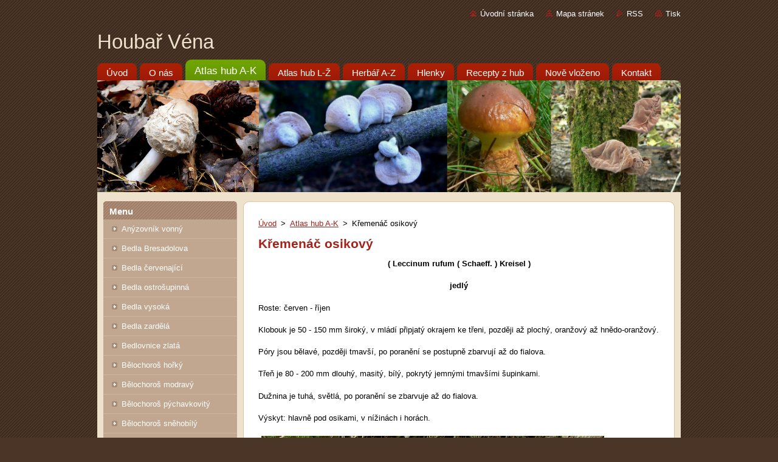

--- FILE ---
content_type: text/html; charset=UTF-8
request_url: https://www.houbar-vena.cz/atlas-hub/kremenac-osikovy/
body_size: 8489
content:
<!--[if lte IE 9]><!DOCTYPE HTML PUBLIC "-//W3C//DTD HTML 4.01 Transitional//EN" "https://www.w3.org/TR/html4/loose.dtd"><![endif]-->
<!DOCTYPE html>
<!--[if IE]><html class="ie" lang="cs"><![endif]-->
<!--[if gt IE 9]><!--> 
<html lang="cs">
<!--<![endif]-->
  <head>
    <!--[if lt IE 8]><meta http-equiv="X-UA-Compatible" content="IE=EmulateIE7"><![endif]--><!--[if IE 8]><meta http-equiv="X-UA-Compatible" content="IE=EmulateIE8"><![endif]--><!--[if IE 9]><meta http-equiv="X-UA-Compatible" content="IE=EmulateIE9"><![endif]-->
    <base href="https://www.houbar-vena.cz/">
  <meta charset="utf-8">
  <meta name="description" content="">
  <meta name="keywords" content="">
  <meta name="generator" content="Webnode">
  <meta name="apple-mobile-web-app-capable" content="yes">
  <meta name="apple-mobile-web-app-status-bar-style" content="black">
  <meta name="format-detection" content="telephone=no">
    <link rel="icon" type="image/svg+xml" href="/favicon.svg" sizes="any">  <link rel="icon" type="image/svg+xml" href="/favicon16.svg" sizes="16x16">  <link rel="icon" href="/favicon.ico"><link rel="canonical" href="https://www.houbar-vena.cz/atlas-hub/kremenac-osikovy/">
<script type="text/javascript">(function(i,s,o,g,r,a,m){i['GoogleAnalyticsObject']=r;i[r]=i[r]||function(){
			(i[r].q=i[r].q||[]).push(arguments)},i[r].l=1*new Date();a=s.createElement(o),
			m=s.getElementsByTagName(o)[0];a.async=1;a.src=g;m.parentNode.insertBefore(a,m)
			})(window,document,'script','//www.google-analytics.com/analytics.js','ga');ga('create', 'UA-797705-6', 'auto',{"name":"wnd_header"});ga('wnd_header.set', 'dimension1', 'W1');ga('wnd_header.set', 'anonymizeIp', true);ga('wnd_header.send', 'pageview');var pageTrackerAllTrackEvent=function(category,action,opt_label,opt_value){ga('send', 'event', category, action, opt_label, opt_value)};</script>
  <link rel="alternate" type="application/rss+xml" href="https://houbar-vena.cz/rss/all.xml" title="">
<!--[if lte IE 9]><style type="text/css">.cke_skin_webnode iframe {vertical-align: baseline !important;}</style><![endif]-->
    <title>Křemenáč osikový :: Houbař Véna</title>
    <meta name="robots" content="index, follow">
    <meta name="googlebot" content="index, follow">   
    <link href="/css/style.css" rel="stylesheet" type="text/css" media="screen,projection,handheld,tv">
    <link href="https://d11bh4d8fhuq47.cloudfront.net/_system/skins/v8/50000936/css/print.css" rel="stylesheet" type="text/css" media="print">
    <script type="text/javascript" src="https://d11bh4d8fhuq47.cloudfront.net/_system/skins/v8/50000936/js/functions.js">
    </script>
  
				<script type="text/javascript">
				/* <![CDATA[ */
					
					if (typeof(RS_CFG) == 'undefined') RS_CFG = new Array();
					RS_CFG['staticServers'] = new Array('https://d11bh4d8fhuq47.cloudfront.net/');
					RS_CFG['skinServers'] = new Array('https://d11bh4d8fhuq47.cloudfront.net/');
					RS_CFG['filesPath'] = 'https://www.houbar-vena.cz/_files/';
					RS_CFG['filesAWSS3Path'] = 'https://725b00715a.clvaw-cdnwnd.com/22f14043c186db04a98f6c6041f9c9de/';
					RS_CFG['lbClose'] = 'Zavřít';
					RS_CFG['skin'] = 'default';
					if (!RS_CFG['labels']) RS_CFG['labels'] = new Array();
					RS_CFG['systemName'] = 'Webnode';
						
					RS_CFG['responsiveLayout'] = 0;
					RS_CFG['mobileDevice'] = 0;
					RS_CFG['labels']['copyPasteSource'] = 'Více zde:';
					
				/* ]]> */
				</script><script type="text/javascript" src="https://d11bh4d8fhuq47.cloudfront.net/_system/client/js/compressed/frontend.package.1-3-108.js?ph=725b00715a"></script><style type="text/css"></style></head>  
  <body>  
    <div id="body_bg">      
      <div id="site">      
        <div id="site_top">       
          <div id="nonFooter">
          
          
  <!-- HEADER_LINK -->             
  <div id="header_link">         
  
                   <div class="lang">               
                     <div id="languageSelect"></div>			            
                   </div>
  
      <!-- LINK -->
      <ul class="link">                             
      <li class="homepage"><a href="home/" 
      title="Přejít na úvodní stránku.">
      Úvodní stránka</a></li>            
      <li class="sitemap"><a href="/sitemap/" 
      title="Přejít na mapu stránek.">
      Mapa stránek</a></li>
      <li class="rss"><a href="/rss/" 
      title="RSS kanály">RSS      </a></li>
      <li class="print"><a href="#" onclick="window.print(); return false;" 
      title="Vytisknout stránku">Tisk      </a></li>
      </ul>
      <!-- / LINK -->
  </div>
  <!-- / HEADER_LINK -->     

          
      <!-- LOGOZONE -->  
      <div id="logozone">               
        <div id="logo"><a href="home/" title="Přejít na úvodní stránku."><span id="rbcSystemIdentifierLogo">Houbař Véna</span></a></div>     
      </div>   
      <!-- / LOGOZONE -->
            
            
      <!-- MENU --> 
      <div id="menuzone"> 
        


		  <div class="box">	
        <div class="box_content">

		<ul class="menu">
	<li class="first">
  
      <a href="/home/">
      <span>
      <span>
      Úvod
      </span>
      </span>
      
  </a>
  
  </li>
	<li>
  
      <a href="/o-nas/">
      <span>
      <span>
      O nás
      </span>
      </span>
      
  </a>
  
  </li>
	<li class="open selected">
  
      <a href="/atlas-hub/">
      <span>
      <span>
      Atlas hub A-K
      </span>
      </span>
      
  </a>
  
  </li>
	<li>
  
      <a href="/atlas-hub-l-z/">
      <span>
      <span>
      Atlas hub L-Ž
      </span>
      </span>
      
  </a>
  
  </li>
	<li>
  
      <a href="/herbar-a-z/">
      <span>
      <span>
      Herbář A-Z
      </span>
      </span>
      
  </a>
  
  </li>
	<li>
  
      <a href="/hlenky/">
      <span>
      <span>
      Hlenky
      </span>
      </span>
      
  </a>
  
  </li>
	<li>
  
      <a href="/recepty-z-hub/">
      <span>
      <span>
      Recepty z hub
      </span>
      </span>
      
  </a>
  
  </li>
	<li>
  
      <a href="/novinky/">
      <span>
      <span>
      Nově vloženo
      </span>
      </span>
      
  </a>
  
  </li>
	<li class="last">
  
      <a href="/kontakt/">
      <span>
      <span>
      Kontakt
      </span>
      </span>
      
  </a>
  
  </li>
</ul>

        </div>
			</div>

					    
      </div><!-- /menuzone --> 
      <!-- /MENU -->
            
          
      <!-- HEADER -->          
      <div id="header">  
        <div id="header_box">
          <div class="illustration">       
                  <p id="moto"><span id="rbcCompanySlogan" class="rbcNoStyleSpan"></span></p>
                <img src="https://725b00715a.clvaw-cdnwnd.com/22f14043c186db04a98f6c6041f9c9de/200001100-becc7becc9/50000000.png?ph=725b00715a" width="960" height="184" alt="">                <span class="masque"><!-- masque --></span>
          </div><!-- /illustration -->
        </div><!-- /header_box -->  
      </div><!-- /header -->            
      <!-- /HEADER -->
 
                    
             
<!-- MAIN -->
<div id="main"> 
                                         
      <!-- SIDEBAR -->
      <div id="sidebar">              
        <div id="sidebar_content">
                
          



        <div class="box_title"><h2>Menu</h2></div>
  
								<div id="sideMenu">

		<ul class="menu">
	<li class="first"><a href="/atlas-hub/a-/anyzovnik-vonny/">Anýzovník vonný</a></li>
	<li><a href="/atlas-hub/bedla-bresadolova/">Bedla Bresadolova</a></li>
	<li><a href="/atlas-hub/b-/bedla-cervenajici/">Bedla červenající</a></li>
	<li><a href="/atlas-hub/bedla-ostrosupinna/">Bedla ostrošupinná</a></li>
	<li><a href="/atlas-hub/b-/bedla-vysoka/">Bedla vysoká</a></li>
	<li><a href="/atlas-hub/bedla-zardela/">Bedla zardělá</a></li>
	<li><a href="/atlas-hub/bedlovnice-zlata/">Bedlovnice zlatá</a></li>
	<li><a href="/atlas-hub/belochoros-horky/">Bělochoroš hořký</a></li>
	<li><a href="/atlas-hub/b-/belochoros-modravy/">Bělochoroš modravý</a></li>
	<li><a href="/atlas-hub/b-/belochoros-pychavkovity/">Bělochoroš pýchavkovitý</a></li>
	<li><a href="/atlas-hub/belochoros-snehobily/">Bělochoroš sněhobílý</a></li>
	<li><a href="/atlas-hub/belopavucinec-hliznaty/">Bělopavučinec hlíznatý</a></li>
	<li><a href="/atlas-hub/b-/boltcovitka-ucho-jidasovo/">(Boltcovitka) Ucho Jidášovo</a></li>
	<li><a href="/atlas-hub/bradavkatka-olsova/">Bradavkatka olšová</a></li>
	<li><a href="/atlas-hub/brezovnik-obecny/">Březovník obecný</a></li>
	<li><a href="/atlas-hub/capulka-bahenni/">Čapulka bahenní</a></li>
	<li><a href="/atlas-hub/cechratice-sklepni/">Čechratice sklepní</a></li>
	<li><a href="/atlas-hub/cechratka-cernohunata/">Čechratka černohuňatá</a></li>
	<li><a href="/atlas-hub/cechratka-olsova/">Čechratka olšová</a></li>
	<li><a href="/atlas-hub/cechratka-podvinuta/">Čechratka podvinutá</a></li>
	<li><a href="/atlas-hub/cepicatka-hlizonoha/">Čepičatka hlízonohá</a></li>
	<li><a href="/atlas-hub/cepicatka-jehlicnanova/">Čepičatka jehličnanová</a></li>
	<li><a href="/atlas-hub/cernorosol-bukovy/">Černorosol bukový</a></li>
	<li><a href="/atlas-hub/cernorosol-tercovity/">Černorosol terčovitý</a></li>
	<li><a href="/atlas-hub/cernorosol-utaty/">Černorosol uťatý</a></li>
	<li><a href="/atlas-hub/cernousek-pestry/">Černoušek pestrý</a></li>
	<li><a href="/atlas-hub/cihovitka-masova/">Čihovitka masová</a></li>
	<li><a href="/atlas-hub/ciruvka-belohneda/">Čirůvka bělohnědá</a></li>
	<li><a href="/atlas-hub/ciruvka-dvoubarva/">Čirůvka dvoubarvá</a></li>
	<li><a href="/atlas-hub/ciruvka-fialova/">Čirůvka fialová</a></li>
	<li><a href="/atlas-hub/ciruvka-havelka/">Čirůvka havelka</a></li>
	<li><a href="/atlas-hub/ciruvka-kravska/">Čirůvka kravská</a></li>
	<li><a href="/atlas-hub/ciruvka-majovka/">Čirůvka májovka</a></li>
	<li><a href="/atlas-hub/ciruvka-mydlova/">Čirůvka mýdlová</a></li>
	<li><a href="/atlas-hub/ciruvka-odlisna/">Čirůvka odlišná</a></li>
	<li><a href="/atlas-hub/ciruvka-opalena/">Čirůvka opálená</a></li>
	<li><a href="/atlas-hub/ciruvka-sirozluta/">Čirůvka sírožlutá</a></li>
	<li><a href="/atlas-hub/ciruvka-spinava/">Čirůvka špinavá</a></li>
	<li><a href="/atlas-hub/ciruvka-topolova/">Čirůvka topolová</a></li>
	<li><a href="/atlas-hub/ciruvka-zelanka/">Čirůvka zelánka</a></li>
	<li><a href="/atlas-hub/ciruvka-zemni/">Čirůvka zemní</a></li>
	<li><a href="/atlas-hub/cisenka-ryhovana/">Číšenka rýhovaná</a></li>
	<li><a href="/atlas-hub/cisenka-vykalova/">Číšenka výkalová</a></li>
	<li><a href="/atlas-hub/drevnatka-dlouhonoha/">Dřevnatka dlouhonohá</a></li>
	<li><a href="/atlas-hub/drevnatka-kyjovita/">Dřevnatka kyjovitá</a></li>
	<li><a href="/atlas-hub/drevnatka-parohata/">Dřevnatka parohatá</a></li>
	<li><a href="/atlas-hub/drevokaz-papirovity/">Dřevokaz papírovitý</a></li>
	<li><a href="/atlas-hub/drevokaz-rosolovity/">Dřevokaz rosolovitý</a></li>
	<li><a href="/atlas-hub/drevomor-cerveny/">Dřevomor červený</a></li>
	<li><a href="/atlas-hub/drevomor-mnohotvary/">Dřevomor mnohotvarý</a></li>
	<li><a href="/atlas-hub/dubkatec-poharkovity/">Ďubkatec pohárkovitý</a></li>
	<li><a href="/atlas-hub/hadovka-smrduta/">Hadovka smrdutá</a></li>
	<li><a href="/atlas-hub/helmovka-krvonoha/">Helmovka krvonohá</a></li>
	<li><a href="/atlas-hub/helmovka-louhova/">Helmovka louhová</a></li>
	<li><a href="/atlas-hub/helmovka-naruzovela/">Helmovka narůžovělá</a></li>
	<li><a href="/atlas-hub/helmovka-parezova/">Helmovka pařezová</a></li>
	<li><a href="/atlas-hub/helmovka-ryhonoha/">Helmovka rýhonohá</a></li>
	<li><a href="/atlas-hub/helmovka-redkvickova/">Helmovka ředkvičková</a></li>
	<li><a href="/atlas-hub/helmovka-slizka/">Helmovka slizká</a></li>
	<li><a href="/atlas-hub/helmovka-smrkova/">Helmovka smrková</a></li>
	<li><a href="/atlas-hub/helmovka-sirokolupenna/">Helmovka širokolupenná</a></li>
	<li><a href="/atlas-hub/helmovka-tuhonoha/">Helmovka tuhonohá</a></li>
	<li><a href="/atlas-hub/helmovka-zefirova/">Helmovka zefírová</a></li>
	<li><a href="/atlas-hub/hlinak-cervenajici/">Hlinák červenající</a></li>
	<li><a href="/atlas-hub/hliva-dubova/">Hlíva dubová</a></li>
	<li><a href="/atlas-hub/hliva-fialova/">Hlíva fialová</a></li>
	<li><a href="/atlas-hub/hliva-hnizdovita/">Hlíva hnízdovitá</a></li>
	<li><a href="/atlas-hub/hliva-plicni/">Hlíva plicní</a></li>
	<li><a href="/atlas-hub/hliva-ustricna/">Hlíva ústřičná</a></li>
	<li><a href="/atlas-hub/hlivecnik-stetinaty/">Hlívečník štětinatý</a></li>
	<li><a href="/atlas-hub/hlizenka-orsejova/">Hlízenka orsejová</a></li>
	<li><a href="/atlas-hub/hlizenka-sasankova/">Hlízenka sasanková</a></li>
	<li><a href="/atlas-hub/hnedak-schweinitzuv/">Hnědák Schweinitzův</a></li>
	<li><a href="/atlas-hub/hnojnik-inkoustovy/">Hnojník inkoustový</a></li>
	<li><a href="/atlas-hub/hnojnik-obecny/">Hnojník obecný</a></li>
	<li><a href="/atlas-hub/hnojnik-rasnaty/">Hnojník řasnatý</a></li>
	<li><a href="/atlas-hub/hnojnik-trpytivy/">Hnojník třpytivý</a></li>
	<li><a href="/atlas-hub/holubinka-cernajici/">Holubinka černající</a></li>
	<li><a href="/atlas-hub/holubinka-bukova/">Holubinka buková</a></li>
	<li><a href="/atlas-hub/holubinka-cernobila/">Holubinka černobílá</a></li>
	<li><a href="/atlas-hub/holubinka-fialovonoha/">Holubinka fialovonohá</a></li>
	<li><a href="/atlas-hub/holubinka-horkomandlova/">Holubinka hořkomandlová</a></li>
	<li><a href="/atlas-hub/holubinka-hustolista/">Holubinka hustolistá </a></li>
	<li><a href="/atlas-hub/holubinka-jizliva/">Holubinka jízlivá</a></li>
	<li><a href="/atlas-hub/holubinka-kolcavi/">Holubinka kolčaví</a></li>
	<li><a href="/atlas-hub/holubinka-namodrana/">Holubinka namodraná</a></li>
	<li><a href="/atlas-hub/holubinka-nazelenala/">Holubinka nazelenalá</a></li>
	<li><a href="/atlas-hub/holubinka-odbarvena/">Holubinka odbarvená</a></li>
	<li><a href="/atlas-hub/holubinka-queletova/">Holubinka Quéletova</a></li>
	<li><a href="/atlas-hub/holubinka-revova/">Holubinka révová</a></li>
	<li><a href="/atlas-hub/holubinka-smrduta/">Holubinka smrdutá</a></li>
	<li><a href="/atlas-hub/holubinka-travozelena/">Holubinka trávozelená</a></li>
	<li><a href="/atlas-hub/holubinka-vrhavka/">Holubinka vrhavka</a></li>
	<li><a href="/atlas-hub/holubinka-zlata/">Holubinka zlatá</a></li>
	<li><a href="/atlas-hub/housenice-cizopasna/">Housenice cizopasná</a></li>
	<li><a href="/atlas-hub/housenice-cervena/">Housenice červená</a></li>
	<li><a href="/atlas-hub/houzovec-bobri/">Houžovec bobří</a></li>
	<li><a href="/atlas-hub/houzovec-hlemyzdovity/">Houžovec hlemýžďovitý</a></li>
	<li><a href="/atlas-hub/houzovec-medvedi/">Houžovec medvědí</a></li>
	<li><a href="/atlas-hub/hrobenka-piskomilna/">Hrobenka pískomilná</a></li>
	<li><a href="/atlas-hub/hrib-borovy/">Hřib borový</a></li>
	<li><a href="/atlas-hub/hrib-cerveny/">Hřib červený</a></li>
	<li><a href="/atlas-hub/hrib-dubovy/">Hřib dubový</a></li>
	<li><a href="/atlas-hub/hrib-dutonohy/">Hřib dutonohý</a></li>
	<li><a href="/atlas-hub/hrib-dutonohy-zlatozluty/">Hřib dutonohý zlatožlutý.</a></li>
	<li><a href="/atlas-hub/hrib-fechtneruv/">Hřib Fechtnerův</a></li>
	<li><a href="/atlas-hub/hrib-hnedy/">Hřib hnědý</a></li>
	<li><a href="/atlas-hub/hrib-kastanovy/">Hřib kaštanový</a></li>
	<li><a href="/atlas-hub/hrib-kolobej/">Hřib koloděj</a></li>
	<li><a href="/atlas-hub/hrib-kovar/">Hřib kovář</a></li>
	<li><a href="/atlas-hub/hrib-kovar-odbarveny/">Hřib kovář ( odbarvený)</a></li>
	<li><a href="/atlas-hub/hrib-krist/">Hřib kříšť</a></li>
	<li><a href="/atlas-hub/hrib-kralovsky/">Hřib královský</a></li>
	<li><a href="/atlas-hub/hrib-le-galove/">Hřib Le Galové</a></li>
	<li><a href="/atlas-hub/hrib-medotrpky/">Hřib medotrpký</a></li>
	<li><a href="/atlas-hub/hrib-modracka/">Hřib modračka</a></li>
	<li><a href="/atlas-hub/hrib-nachovytrusny/">Hřib nachovýtrusý</a></li>
	<li><a href="/atlas-hub/hrib-peprny/">Hřib peprný</a></li>
	<li><a href="/atlas-hub/hrib-plavy/">Hřib plavý</a></li>
	<li><a href="/atlas-hub/hrib-plstnaty/">Hřib plstnatý</a></li>
	<li><a href="/atlas-hub/hrib-pruzny/">Hřib pružný</a></li>
	<li><a href="/atlas-hub/hrib-priveskovy/">Hřib přívěskatý</a></li>
	<li><a href="/atlas-hub/hrib-queletuv/">Hřib Queletův</a></li>
	<li><a href="/atlas-hub/hrib-rubinovy/">Hřib rubínový</a></li>
	<li><a href="/atlas-hub/hrib-rudonachovy/">Hřib rudonachový</a></li>
	<li><a href="/atlas-hub/hrib-satan/">Hřib satan</a></li>
	<li><a href="/atlas-hub/hrib-satan-hlohovy/">Hřib satan hlohový</a></li>
	<li><a href="/atlas-hub/hrib-skvrnity/">Hřib skvrnitý</a></li>
	<li><a href="/atlas-hub/hrib-smrkovy/">Hřib smrkový</a></li>
	<li><a href="/atlas-hub/hrib-smrkovy-stribrny/">Hřib smrkový(stříbrný)</a></li>
	<li><a href="/atlas-hub/hrib-strakos-klouzek/">Hřib strakoš ( klouzek)</a></li>
	<li><a href="/atlas-hub/hrib-zlutomasy/">Hřib žlutomasý</a></li>
	<li><a href="/atlas-hub/hribnik-kastanovy/">Hřibník kaštanový</a></li>
	<li><a href="/atlas-hub/hvezdovka-dlouhokrka/">Hvězdovka dlouhokrká</a></li>
	<li><a href="/atlas-hub/hvezdovka-limeckova/">Hvězdovka límečková</a></li>
	<li><a href="/atlas-hub/hvezdovka-trojita/">Hvězdovka trojitá</a></li>
	<li><a href="/atlas-hub/choros-menlivy/">Choroš měnlivý</a></li>
	<li><a href="/atlas-hub/chros-brvity/">Choroš brvitý</a></li>
	<li><a href="/atlas-hub/choros-plastvovy/">Choroš plástvový</a></li>
	<li><a href="/atlas-hub/choros-poloplastvovy-zimni-/">Choroš poloplástvový ( zimní )</a></li>
	<li><a href="/atlas-hub/choros-smolonohy/">Choroš smolonohý</a></li>
	<li><a href="/atlas-hub/choros-supinaty/">Choroš šupinatý</a></li>
	<li><a href="/atlas-hub/chrapac-jamkaty/">Chřapáč jamkatý</a></li>
	<li><a href="/atlas-hub/kacenka-ceska/">Kačenka česká</a></li>
	<li><a href="/atlas-hub/kacenka-naprstkova/">Kačenka náprstková</a></li>
	<li><a href="/kacovka-penizkova/">Káčovka penízková</a></li>
	<li><a href="/atlas-hub/kalichovka-zvoneckova/">Kalichovka zvonečková</a></li>
	<li><a href="/atlas-hub/klanolistka-obecna/">Klanolístka obecná</a></li>
	<li><a href="/atlas-hub/klihatka-cerna/">Klihatka černá</a></li>
	<li><a href="/atlas-hub/klouzek-kravsky/">Klouzek kravský</a></li>
	<li><a href="/atlas-hub/klouzek-obecny/">Klouzek obecný</a></li>
	<li><a href="/atlas-hub/klouzek-slicny/">Klouzek sličný</a></li>
	<li><a href="/atlas-hub/klouzek-slizky/">Klouzek slizký</a></li>
	<li><a href="/atlas-hub/klouzek-strakos/">Klouzek strakoš ( hřib)</a></li>
	<li><a href="/atlas-hub/klouzek-tridentsky/">Klouzek tridentský</a></li>
	<li><a href="/atlas-hub/koralovec-bukovy/">Korálovec bukový</a></li>
	<li><a href="/atlas-hub/kornatec-bezovy/">Kornatec bezový</a></li>
	<li><a href="/atlas-hub/kornatec-okrouhly/">Kornatec okrouhlý</a></li>
	<li><a href="/atlas-hub/kornatec-rozvity/">Kornatec rozvitý</a></li>
	<li><a href="/atlas-hub/kornice-otrubicnata/">Kornice otrubičnatá</a></li>
	<li><a href="/atlas-hub/korovitka-tercovita/">Korovitka terčovitá</a></li>
	<li><a href="/atlas-hub/korenitka-nadmuta/">Kořenitka nadmutá</a></li>
	<li><a href="/atlas-hub/korenovec-zlutavy/">Kořenovec žlutavý</a></li>
	<li><a href="/atlas-hub/korenovnik-vrstevnaty/">Kořenovník vrstevnatý</a></li>
	<li><a href="/atlas-hub/kosmatka-drobna/">Kosmatka drobná</a></li>
	<li><a href="/atlas-hub/kotrc-kaderavy/">Kotrč kadeřavý</a></li>
	<li><a href="/atlas-hub/kotrc-nemcuv/">Kotrč Němcův</a></li>
	<li><a href="/atlas-hub/kozak-brezovy/">Kozák březový</a></li>
	<li><a href="/atlas-hub/kozak-brezovy-albin/">Kozák březový (albín)</a></li>
	<li><a href="/atlas-hub/kozak-brezovy-cernohnedy/">Kozák březový černohnědý</a></li>
	<li><a href="/atlas-hub/kozak-dubovy/">Kozák dubový</a></li>
	<li><a href="/atlas-hub/kozak-habrovy/">Kozák habrový</a></li>
	<li><a href="/atlas-hub/krasociska-zluta/">Krasočíška žlutá</a></li>
	<li><a href="/atlas-hub/krasnoporka-kozi-noha/">Krásnopórka kozí noha</a></li>
	<li><a href="/atlas-hub/krasnoruzek-rohovity/">Krásnorůžek rohovitý</a></li>
	<li><a href="/atlas-hub/krasnoruzek-lepkavy/">Krásnorůžek lepkavý</a></li>
	<li><a href="/atlas-hub/kropilka-rosolovita/">Kropilka rosolovitá</a></li>
	<li><a href="/atlas-hub/krzatka-otrubicnata-zimni-/">Kržatka otrubičnatá ( zimní )</a></li>
	<li><a href="/atlas-hub/krehutka-candolleana/">Křehutka candolleova</a></li>
	<li><a href="/atlas-hub/krehutka-hnedoseda/">Křehutka hnědošedá</a></li>
	<li><a href="/atlas-hub/krehutka-vodomilna/">Křehutka vodomilná</a></li>
	<li><a href="/atlas-hub/kremenac-brezovy/">Křemenáč březový</a></li>
	<li><a href="/atlas-hub/kremenac-krvavy/">Křemenáč krvavý.</a></li>
	<li class="open selected activeSelected"><a href="/atlas-hub/kremenac-osikovy/">Křemenáč osikový</a></li>
	<li><a href="/atlas-hub/kukmak-belovlnny/">Kukmák bělovlnný</a></li>
	<li><a href="/atlas-hub/kuratecko-hrebenite/">Kuřátečko hřebenité</a></li>
	<li><a href="/atlas-hub/kuratecko-popelave/">Kuřátečko popelavé</a></li>
	<li><a href="/atlas-hub/kuratka-invalova/">Kuřátka Invalova</a></li>
	<li><a href="/atlas-hub/kuratka-lososova/">Kuřátka lososová</a></li>
	<li><a href="/atlas-hub/kuratka-prima/">Kuřátka přímá</a></li>
	<li><a href="/atlas-hub/%c2%a8kvetnatec-archeruv/">Květnatec Archerův</a></li>
	<li><a href="/atlas-hub/kyjanka-nazloutla/">Kyjanka nažloutlá</a></li>
	<li><a href="/atlas-hub/kyjanka-purpurova/">Kyjanka purpurová</a></li>
	<li><a href="/atlas-hub/kyjanka-zollingerova/">Kyjanka Zollingerova</a></li>
	<li><a href="/atlas-hub/kyjovecka-svazcita/">Kyjovečka svazčitá</a></li>
	<li><a href="/atlas-hub/hyjovecka-vretenovita/">Kyjovečka vřetenovitá</a></li>
	<li><a href="/atlas-hub/k/kyjovenka-belonoha/">Kyjovenka bělonohá</a></li>
	<li class="last"><a href="/atlas-hub/klouzek-zihany/">Klouzek žíhaný</a></li>
</ul>

                </div><!-- id="sideMenu" -->      

					
                  
          

		  <div class="box">            
        <div class="box_title"><h2>Vyhledávání</h2></div>            
        <div class="box_content">

		<form action="/search/" method="get" id="fulltextSearch">
		
		    <label for="fulltextSearchText" class="hidden">Vyhledávání</label>
      	<input type="text" id="fulltextSearchText" name="text"><br />
      	<span><input class="submit" type="submit" value="Hledat"></span>
				<div class="cleaner"><!-- / --></div>

		</form>

		    </div>
      </div>

		 
                  
          

      <div class="box">
        <div class="box_title"><h2>Kontakt</h2></div>
        <div class="box_content">
          
		

      <p><strong>Houbař Véna</strong></p>
                  
      
                 

		
                      
        </div>
      </div> 

					          
          
          <div class="rbcWidgetArea" style="text-align: center;"><a href="http://www.toplist.cz/" target="_top"><img
src="https://toplist.cz/count.asp?id=1696275&logo=mc" border="0" alt="TOPlist" width="88" height="60"/></a></div><div class="rbcWidgetArea" style="text-align: center;"></div>        
            
    
        </div>            
      </div>
      <!-- /SIDEBAR -->
            
              
              
                            
     <div id="mainContent_top">
      <div id="mainContent_bottom">                    
       <div id="mainContent">

          <!-- NAVIGATOR -->
          <div id="pageNavigator" class="rbcContentBlock">        <div class="navigator">                       <a class="navFirstPage" href="/home/">Úvod</a>      <span><span> &gt; </span></span>          <a href="/atlas-hub/">Atlas hub A-K</a>      <span><span> &gt; </span></span>          <span id="navCurrentPage">Křemenáč osikový</span>               </div>              <div class="cleaner"><!-- / --></div>        </div>          <!-- /NAVIGATOR -->       
              
          <!-- CONTENT -->
          <div id="content">
                
                  
								
			<div class="box">
        <div class="box_content">

		<h1>Křemenáč osikový</h1>
<p style="text-align: center;"><strong>( Leccinum rufum ( Schaeff. ) Kreisel )</strong></p>
<p style="text-align: center;"><strong>jedlý</strong></p>
<p>Roste: červen - říjen</p>
<p>Klobouk je 50 - 150 mm široký, v mládí připjatý okrajem ke třeni, později až plochý, oranžový až hnědo-oranžový.</p>
<p>Póry jsou bělavé, později tmavší, po poranění se postupně zbarvují až do fialova.</p>
<p>Třeň je 80 - 200 mm dlouhý, masitý, bílý, pokrytý jemnými tmavšími šupinkami.</p>
<p>Dužnina je tuhá, světlá, po poranění se zbarvuje až do fialova.</p>
<p>Výskyt: hlavně pod osikami, v nížinách i horách.</p>
<p><img alt="" height="400" src="https://725b00715a.clvaw-cdnwnd.com/22f14043c186db04a98f6c6041f9c9de/200000186-7e6187f5d3/Křemenáč osikový 1.JPG" width="564"></p>
<p><img alt="" height="400" src="https://725b00715a.clvaw-cdnwnd.com/22f14043c186db04a98f6c6041f9c9de/200000639-9fdf8a0d75/Křemenáč osikový 1 dop..JPG" width="597"></p>
<p><img alt="" height="400" src="https://725b00715a.clvaw-cdnwnd.com/22f14043c186db04a98f6c6041f9c9de/200000640-1f24e201fc/Křemenáč osikový 2 dop..JPG" width="574"></p>
<p>&nbsp;</p>

                       
        </div>
      </div>
      
      <div class="cleaner"><!-- / --></div>

		                
          </div>
          <!-- /CONTENT -->
                
       </div><!-- /mainContent -->
      </div><!-- /mainContent_bottom -->
     </div><!-- /mainContent_top -->
                            
              <hr class="cleaner">            
</div>
<!-- /MAIN -->

    
 
    
        
</div><!-- /nonFooter -->
 
 
        <!-- FOOTER -->
        <div id="footer">
           <div id="footerRight">
                <p>
                  <span class="sitemap">
                  <a href="/sitemap/" 
                  title="Přejít na mapu stránek.">
                  Mapa stránek</a></span>
                  <span class="print">
                  <a href="#" onclick="window.print(); return false;" 
                  title="Vytisknout stránku">
                  Tisk</a></span>    
                  <span class="rss"><a href="/rss/" 
                  title="RSS kanály">
                  RSS</a></span>
                </p>
          </div>  
          <div id="footerLeft">
                  <p class="footerText"><span id="rbcFooterText" class="rbcNoStyleSpan">© 2014 Všechna práva vyhrazena.</span></p>
                  <p class="signature"><span class="rbcSignatureText">Vytvořeno službou <a href="https://www.webnode.cz?utm_source=brand&amp;utm_medium=footer&amp;utm_campaign=premium" rel="nofollow" >Webnode</a></span></p>
          </div>                
      </div>
      <!-- FOOTER --> 
              

          
  </div><!-- /site_top -->
 </div><!-- /site -->    
</div><!-- /body_bg -->
  
  
    <script type="text/javascript">
		/* <![CDATA[ */

			RubicusFrontendIns.addObserver
			({

				onContentChange: function ()
        {
          RubicusFrontendIns.faqInit('faq', 'answerBlock');
        },

				onStartSlideshow: function()
				{
					$('slideshowControl').innerHTML	= '<span>Pozastavit prezentaci<'+'/span>';
					$('slideshowControl').title			= 'Pozastavit automatické procházení obrázků';
					$('slideshowControl').onclick		= RubicusFrontendIns.stopSlideshow.bind(RubicusFrontendIns);
				},

				onStopSlideshow: function()
				{
					$('slideshowControl').innerHTML	= '<span>Spustit prezentaci<'+'/span>';
					$('slideshowControl').title			= 'Spustit automatické procházení obrázků';
					$('slideshowControl').onclick		= RubicusFrontendIns.startSlideshow.bind(RubicusFrontendIns);
				},

				onShowImage: function()
				{
					if (RubicusFrontendIns.isSlideshowMode())
					{
						$('slideshowControl').innerHTML	= '<span>Pozastavit prezentaci<'+'/span>';
						$('slideshowControl').title			= 'Pozastavit automatické procházení obrázků';
						$('slideshowControl').onclick		= RubicusFrontendIns.stopSlideshow.bind(RubicusFrontendIns);
					}
				}

			 });

			  RubicusFrontendIns.faqInit('faq', 'answerBlock');

			  RubicusFrontendIns.addFileToPreload('https://d11bh4d8fhuq47.cloudfront.net/_system/skins/v8/50000936/img/loading.gif');
			  RubicusFrontendIns.addFileToPreload('https://d11bh4d8fhuq47.cloudfront.net/_system/skins/v8/50000936/img/faq_hover.gif');
			  
  		/* ]]> */
  	 </script>
  
  <div id="rbcFooterHtml"></div><script type="text/javascript">var keenTrackerCmsTrackEvent=function(id){if(typeof _jsTracker=="undefined" || !_jsTracker){return false;};try{var name=_keenEvents[id];var keenEvent={user:{u:_keenData.u,p:_keenData.p,lc:_keenData.lc,t:_keenData.t},action:{identifier:id,name:name,category:'cms',platform:'WND1',version:'2.1.157'},browser:{url:location.href,ua:navigator.userAgent,referer_url:document.referrer,resolution:screen.width+'x'+screen.height,ip:'3.12.147.177'}};_jsTracker.jsonpSubmit('PROD',keenEvent,function(err,res){});}catch(err){console.log(err)};};</script></body>
</html>
